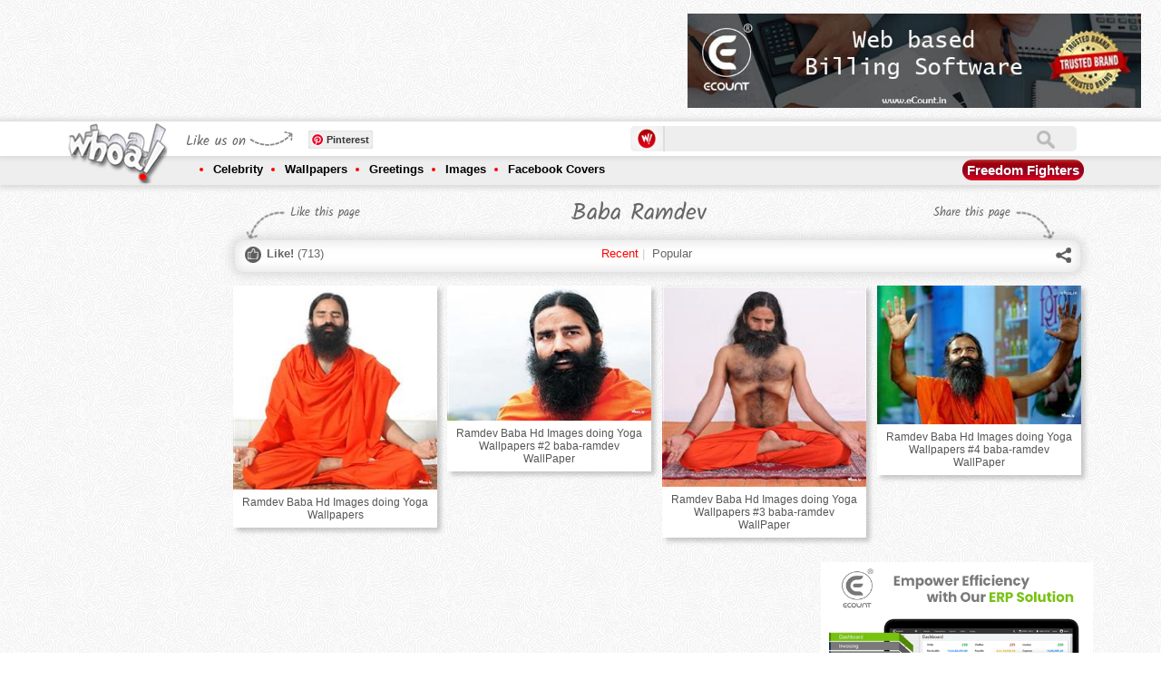

--- FILE ---
content_type: text/html; charset=utf-8
request_url: https://www.whoa.in/explore/baba-ramdev
body_size: 12383
content:


<!DOCTYPE html PUBLIC "-//W3C//DTD XHTML 1.0 Transitional//EN" "http://www.w3.org/TR/xhtml1/DTD/xhtml1-transitional.dtd">

<html xmlns="http://www.w3.org/1999/xhtml">
<head id="ctl00_Head1"><title>
	Baba Ramdev Yoga Images And HD Wallpapers, Yog Guru Ramdev
</title><meta http-equiv="Content-Type" content="text/html; charset=utf-8" /><meta id="ctl00_des" name="description" content="Baba Ramdev Images And Yog Guru HD Images And Wallpaper Collection, Baba Ramdev With Narenda Modi" /><meta id="ctl00_key" name="keywords" content="Baba Ramdev, Yog Guru, Patanjali, Yoga, Ramdev, Baba Ramdev With Narenda Modi" /><meta name="distribution" content="Global" /><meta name="language" content="en-us" /><meta name="robots" content="index,follow" /><meta property="fb:admins" content="549707899" /><meta id="ctl00_ogTitle" property="og:title" content="Baba Ramdev Yoga Images And HD Wallpapers, Yog Guru Ramdev" /><meta id="ctl00_ogDesc" property="og:description" content="Baba Ramdev Images And Yog Guru HD Images And Wallpaper Collection, Baba Ramdev With Narenda Modi" /><meta property="og:site_name" content="https://www.whoa.in" /><meta id="ctl00_imgSrcMeta" property="og:url" /><meta charset="UTF-8" /><meta http-equiv="X-UA-Compatible" content="IE=edge,chrome=1" /><meta name="viewport" content="width=device-width, initial-scale=1.0" /><link href="/css/component.css" rel="stylesheet" type="text/css" /><link href="/css/owl.carousel.css" rel="stylesheet" /><link href="/css/owl.theme.css" rel="stylesheet" /><link href="/css/jqGifPreview.css" rel="stylesheet" type="text/css" />
    <script src="/js/jquery.min.js" type="text/javascript"></script>
    <script async src="/js/modernizr.custom.js"></script>
 <link rel="manifest" href="/manifest.json" />

 <script type="text/javascript">
        function askPermission() {
            return new Promise(function(resolve, reject) {
                const permissionResult = Notification.requestPermission(function(result) {
                    resolve(result);
                });

                if (permissionResult) {
                    permissionResult.then(resolve, reject);
                }
            })
            .then(function(permissionResult) {
                if (permissionResult !== 'granted') {
                    throw new Error('We weren\'t granted permission.');
                }
            });
        }

        function urlBase64ToUint8Array(base64String) {
            const padding = '='.repeat((4 - (base64String.length % 4)) % 4);
            const base64 = (base64String + padding)
            .replace(/\-/g, '+')
            .replace(/_/g, '/');

        const rawData = window.atob(base64);
        const outputArray = new Uint8Array(rawData.length);

        for (let i = 0; i < rawData.length; ++i) {
        outputArray[i] = rawData.charCodeAt(i);
        }
        return outputArray;
        }

        function subscribeUserToPush() {
        return navigator.serviceWorker.register('service-worker-2.js')
        .then(function(registration) {
        const subscribeOptions = {
        userVisibleOnly: true,
        applicationServerKey: urlBase64ToUint8Array(
            'BAWtgxiU9YWykJkvh1oku7GflLq_X8M2E-S-dbGz1VhY3Fqr29YjS2GTvastYI3gM_SRkjQcEhnXCLu14NQZJpo'
        )
};

return registration.pushManager.subscribe(subscribeOptions);
})
.then(function (pushSubscription) {
    console.log('Received PushSubscription: ', JSON.stringify(pushSubscription));
    $.ajax({
        type: "POST",
        url: "/default.aspx/savedata",
        data: "{json:'" + JSON.stringify(pushSubscription) + "'}",
        contentType: "application/json; charset=utf-8",
        dataType: "json",
	failure: function (response) {
            console.log(response.d);
        },
        error: function (response) {
            console.log(response.d);
        }
    });
return pushSubscription;
});
}
askPermission().then(subscribeUserToPush);
    </script>



    <script async type="text/javascript" src="https://apis.google.com/js/platform.js"></script>
    <script>
        (function (d, s, id) {
            var js, fjs = d.getElementsByTagName(s)[0];
            if (d.getElementById(id)) return;
            js = d.createElement(s); js.id = id;
            js.src = "https://connect.facebook.net/en_US/sdk.js#xfbml=1&version=v2.0";
            fjs.parentNode.insertBefore(js, fjs);
        } (document, 'script', 'facebook-jssdk'));</script>
    <script async type="text/javascript">        var switchTo5x = false;</script>
    <script async type="text/javascript" src="/js/buttons.js"></script>
    <script async type="text/javascript">        stLight.options({ publisher: "2876728f-856a-4628-8740-3a6afac40566", doNotHash: false, doNotCopy: false, hashAddressBar: false });</script>
    <script>
        (function (i, s, o, g, r, a, m) {
            i['GoogleAnalyticsObject'] = r; i[r] = i[r] || function () {
                (i[r].q = i[r].q || []).push(arguments)
            }, i[r].l = 1 * new Date(); a = s.createElement(o),
  m = s.getElementsByTagName(o)[0]; a.async = 1; a.src = g; m.parentNode.insertBefore(a, m)
        })(window, document, 'script', '//www.google-analytics.com/analytics.js', 'ga');

        ga('create', 'UA-44089515-1', 'whoa.in');
        ga('send', 'pageview');

    </script>
    <!-- Start of StatCounter Code for Default Guide -->
    <script type="text/javascript">
        var sc_project = 9090683;
        var sc_invisible = 1;
        var sc_security = "6ea362db";
        var scJsHost = (("https:" == document.location.protocol) ?
"https://secure." : "http://www.");
        document.write("<sc" + "ript async type='text/javascript' src='" +
scJsHost +
"statcounter.com/counter/counter.js'></" + "script>");
    </script>
    <noscript>
        <div class="statcounter">
            <a title="free web stats" href="https://statcounter.com/" target="_blank">
                <img class="statcounter" src="https://c.statcounter.com/9090683/0/6ea362db/1/" alt="free web stats"></a></div>
    </noscript>
    <!-- End of StatCounter Code for Default Guide -->
    <script type="text/javascript">
        function GetTextCheck() {
            var abc = document.getElementById("ctl00_txtSearch").value;
            if (abc == '') {
                return false;
            }
        }
    </script>
   



<script async src="//pagead2.googlesyndication.com/pagead/js/adsbygoogle.js"></script>
<script>
    (adsbygoogle = window.adsbygoogle || []).push({
        google_ad_client: "ca-pub-9651868957491254",
        enable_page_level_ads: true
    });
</script>




    
  <meta id="ctl00_head_imgSrcMeta" name="image_src" content="http://www.whoa.in/201604-Whoa/0-ramdev-baba-hd-images-doing-yoga-wallpapers.jpg"></meta>
    <meta id="ctl00_head_imgSrcMeta2" property="og:image" content="http://www.whoa.in/201604-Whoa/0-ramdev-baba-hd-images-doing-yoga-wallpapers.jpg"></meta>
    <script type="text/javascript">
        var pageIndex = 1;
        var pageCount = 10;
        var ispop = false;
        var isWow = false;

        function OnPopular(ispopd, getId) {
            ispop = ispopd;
            pageIndex = 1;
            if (getId == 'recent') {
                document.getElementById(getId).style.color = '#f00';
                document.getElementById('popular').style.color = '#444';
            }

            else {
                document.getElementById(getId).style.color = '#f00';
                document.getElementById('recent').style.color = '#444';
            }
            document.getElementById("grid").innerHTML = '';
            GetRecords(ispop);
        }
        function GetRecords1() {
            GetRecords(ispop);
        }
        function GetWow() {
            if (isWow == false) {
                isWow = true;
                document.getElementById('aWow').style.color = '#f00';
                var tagId = document.getElementById("ctl00_ContentPlaceHolder1_HFTagId").value;
                $.ajax({
                    type: "POST",
                    url: "/explore.aspx/getnextwow",
                    data: '{tagId: ' + tagId + '}',
                    contentType: "application/json; charset=utf-8",
                    dataType: "json",
                    success: OnWowReturn,
                    failure: function (response) {
                        alert(response.d);
                    },
                    error: function (response) {
                        alert(response.d);
                    }
                });
            }
        }
        function OnWowReturn(response) {

            document.getElementById("ctl00_ContentPlaceHolder1_lblWow").innerHTML = parseInt(document.getElementById("ctl00_ContentPlaceHolder1_lblWow").innerHTML) + 1;
        }

        function GetRecords(ispop) {
            if (pageIndex != -1) {
                $("#loader").show();

                var tagId = document.getElementById("ctl00_ContentPlaceHolder1_HFTagId").value;
                var isParent = document.getElementById("ctl00_ContentPlaceHolder1_HFIsParent").value;
                $.ajax({
                    type: "POST",
                    url: "/explore.aspx/getnextpage",
                    data: '{isParent: ' + isParent + ',tagId: ' + tagId + ',pageIndex: ' + pageIndex + ',ispop: ' + ispop + '}',
                    contentType: "application/json; charset=utf-8",
                    dataType: "json",
                    success: OnSuccess,
                    failure: function (response) {
                        alert(response.d);
                    },
                    error: function (response) {
                        alert(response.d);
                    }
                });
            }
        }

        function OnSuccess(response) {
            var responsedatavar = response.d;
            if (responsedatavar != "0") {
                var responsedatavar1 = responsedatavar.split("|");
                //alert(responsedatavar1[1]);
                //alert(pageIndex);
                if (responsedatavar1[1] <= pageIndex){
                    pageIndex = -1;
                    document.getElementById("btnLoadMore").style.display = 'none';
                }

                if (responsedatavar1[0] != "0"){
                    $("#grid").append(responsedatavar1[0]);
                    $(".lazyOwl2").jqGifPreview();
                    new AnimOnScroll(document.getElementById('grid'), {
                        minDuration: 0.4,
                        maxDuration: 0.7,
                        viewportFactor: 0.2
                    });
                    pageIndex++;
                }
                $("#loader").hide();
            }
        }
    </script>
    <meta id="ctl00_head_ogTitle2" itemprop="name" content="Baba Ramdev Yoga Images And HD Wallpapers, Yog Guru Ramdev"></meta>
    <meta id="ctl00_head_Meta1" itemprop="description" content="Baba Ramdev Images And Yog Guru HD Images And Wallpaper Collection, Baba Ramdev With Narenda Modi"></meta>
</head>
<body>

       
    
    <form method="post" action="/explore/baba-ramdev" id="aspnetForm">
<div class="aspNetHidden">
<input type="hidden" name="__EVENTTARGET" id="__EVENTTARGET" value="" />
<input type="hidden" name="__EVENTARGUMENT" id="__EVENTARGUMENT" value="" />
<input type="hidden" name="__VIEWSTATE" id="__VIEWSTATE" value="/[base64]" />
</div>

<script type="text/javascript">
//<![CDATA[
var theForm = document.forms['aspnetForm'];
if (!theForm) {
    theForm = document.aspnetForm;
}
function __doPostBack(eventTarget, eventArgument) {
    if (!theForm.onsubmit || (theForm.onsubmit() != false)) {
        theForm.__EVENTTARGET.value = eventTarget;
        theForm.__EVENTARGUMENT.value = eventArgument;
        theForm.submit();
    }
}
//]]>
</script>


<div class="aspNetHidden">

	<input type="hidden" name="__VIEWSTATEGENERATOR" id="__VIEWSTATEGENERATOR" value="9C21FC1A" />
	<input type="hidden" name="__EVENTVALIDATION" id="__EVENTVALIDATION" value="/wEdAAUKW8U4uYQYvX1ZylyW0x+0/GovQgS4f4bksPMELJdKg9e0aTgNYHRsnS1Hhaf6d5Iadux+TJ142ktxD+r25Ojf677/BmYYghtROekFnDtQLeMB5ICAxia0GspElWHcGzaaCHAit9ASfd8LVmkQKo8J" />
</div>

       
    


     <div class="header">
        <div class="topadd">
            

<div class="topaddinner">
	<div id="topaddleft">


	</div>
	<div id="topaddright">
		
	</div>
<div style="clear:both;">
<div style="clear:both;">&nbsp;</div>
<style>
.flipaddbox
{
float:left;
}
.onheader-1-whoa { width: 320px; height: 50px; margin:auto;}
#expid2,.playstorelink{display:none;}
.playstorelink img{width:500px;padding-left:15px;}
@media(min-width: 500px) { .onheader-1-whoa { width: 468px; height: 60px;margin:auto; } }
@media(min-width: 800px) { .onheader-1-whoa { width: 728px; height: 90px;margin:auto;} .flipaddbox{display:none;float:left;} }
@media(min-width: 900px) { .playstorelink{display:block;} }
@media(min-width: 700px) { #expid2{display:block;} }
</style>
<div style="float:left;">
<script async src="//pagead2.googlesyndication.com/pagead/js/adsbygoogle.js"></script>
<!-- OnHeader-1 Whoa -->
<ins class="adsbygoogle onheader-1-whoa"
     style="display:inline-block"
     data-ad-client="ca-pub-9651868957491254"
     data-ad-slot="7959342121"></ins>
<script>
    (adsbygoogle = window.adsbygoogle || []).push({});
</script></div>
		<div style="float:left;" class="playstorelink">

	<a href="https://www.ecount.in/?Ref=whoa" rel=“sponsored”  target="_blank"><img src="/images/BANNER1.jpg" alt="Best Online Billing Software" /></a>
		</div>

		<div style="clear:both;">&nbsp;</div>
</div>

</div>
        </div>
        <div class="navigation">
            <div class="topnav">
                <div class="innernav">
                    <div class="navigationbttn morebtton">
                        <a href="/menu" title="More Tags">
                            <img src="/images/mnav.png" alt="More Tags" /></a>
                    </div>
                    <div class="mobilemenu onlyleft">
                        <div class="headpetrn">
                            Navigation</div>
                        <a href="/menu">
                            <img src="/images/sbicon.png" alt="Navigation" /></a>
                    </div>
                    <div class="logo">
                        <a href="https://www.whoa.in">
                            <img src="/images/logo.png" alt="whoa.in logo" class="logoA1" /><img src="/images/scrollogo.png"
                                class="logoA2" /></a></div>
                    <div class="logosidebar">
                        <div class="sociallink">
                            <div class="headpetrn">
                                Like us on</div>
                            <div class="onlyleft" style="width: 63px; overflow: hidden; margin-left: 3px;">

                                
                              <div class="g-follow" data-annotation="bubble" data-height="20"
                               data-href="https://plus.google.com/118042365651048176234" data-rel="publisher"></div>     

                                                     

                            </div>
                            <div class="onlyleft">
                                &nbsp;
                                <div class="fb-like" data-href="https://www.facebook.com/www.whoa.in" data-layout="button_count"
                                    data-action="like" data-show-faces="false" data-share="false">
                                </div>
                                &nbsp;
                            </div>
                            <div class="onlyleft">
                                <a rel="nofollow" data-pin-do="buttonFollow" href="https://www.pinterest.com/whoaimage/">
                                    Pinterest</a>
                                <!-- Please call pinit.js only once per page -->
                                <script type="text/javascript" async src="//assets.pinterest.com/js/pinit.js"></script>
                            </div>
                        </div>
                    </div>
                    <div class="sbox">
                        <div class="slogo">
                            <img src="/images/slogo.png" alt="Offical Whoa.in Images Zone" width="20" /></div>
                        <div class="stextbox1">
                            <iframe id="ctl00_Iframe1" style="padding: 0px; margin: 0px; width: 100%;" height="28px" src="https://www.whoa.in/sframe.html" frameborder="0" scrolling="no">
                            </iframe>
                        </div>
                        <div class="onlyright" id="shop">
                            
                            
                        </div>
                    </div>
                </div>
            </div>
            <div class="bottomnav">
                <div class="innernav">
                    <ul>
                        <li><a href="/explore/celebrity">Celebrity</a>
                            <div class="subnav">
                                <div class="subnavtop">
                                <ul>
                                    <li><a href='/explore/bollywood'>Bollywood</a></li>
                                    <li><a href='/explore/bollywood-actor'>Bollywood Actor</a></li>
                                    <li><a href='/explore/bollywood-actress'>Bollywood Actress</a></li>
                                    <li><a href='/explore/celebrities-fb-cover-image'>Celebrities FB Cover Image</a></li>
                                    <li><a href='/explore/celebrity-wallpaper'>Celebrity Wallpaper</a> </li>
                                    <li><a href='/explore/cinema'>Cinema</a></li>
                                    <li><a href='/explore/cricketers'>Cricketers</a></li>
                                    <li><a href='/explore/hollywood'>Hollywood</a></li>
                                    <li><a href='/explore/hollywood-actor'>Hollywood Actor</a></li>
                                    <li><a href='/explore/hollywood-actress'>Hollywood Actress</a></li>
                                    <li><a href='/explore/sports'>Sports</a></li>
                                    <li><a href='/explore/tollywood-actress'>Tollywood Actress</a></li>
                                </ul>
                                
                            </div>
                        </li>
                        <li><a href="/explore/wallpapers">Wallpapers</a>
                            <div class="subnav">
                                <div class="subnavtop">
                                <ul>
                                    <li><a href='/explore/1920-x-1080'>1920 X 1080</a></li>
                                    <li><a href='/explore/1920-x-1200'>1920 X 1200</a></li>
                                    <li><a href='/explore/3d-wallpapers'>3D Wallpapers</a></li>
                                    <li><a href='/explore/animals'>Animals</a></li>
                                    <li><a href='/explore/art-wallpapers'>Art Wallpapers</a></li>
                                    <li><a href='/explore/bollywood'>Bollywood</a></li>
                                    <li><a href='/explore/dark-background-wallpapers'>Dark Background Wallpapers</a></li>
                                    <li><a href='/explore/dreamy-girls'>Dreamy Girls</a></li>
                                    <li><a href='/explore/funny-wallpapers'>Funny Wallpapers</a></li>
                                    <li><a href='/explore/god'>GOD</a></li>
                                    <li><a href='/explore/hd-wallpapers'>HD Wallpapers</a></li>
                                    <li><a href='/explore/hot'>HOT</a></li>
                                    <li><a href='/explore/love'>Love</a></li>
                                    <li><a href='/explore/mac-apple'>Mac-Apple</a></li>
                                    <li><a href='/explore/miscellaneous-wallpapers'>Miscellaneous Wallpapers</a></li>
                                    <li><a href='/explore/music'>Music</a></li>
                                    <li><a href='/explore/natural-wallpapers'>Natural Wallpapers</a></li>
                                    <li><a href='/explore/windows-7-wallpapers'>Windows 7 Wallpapers</a></li>
                                    <li><a href='/explore/windows-8'>Windows 8</a></li>
                                </ul>
                                
                            </div>
                        </li>
                        <li><a href="/explore/greetings">Greetings</a>
                            <div class="subnav">
                                <div class="subnavtop">
                                
                                <ul>
                                    <li><a href='/explore/christmas'>Christmas</a></li>
                                    <li><a href='/explore/friendship-day'>Friendship Day</a></li>
                                    <li><a href='/explore/ganesh-chaturthi'>Ganesh Chaturthi</a></li>
                                    <li><a href='/explore/good-morning'>Good Morning</a></li>
                                    <li><a href='/explore/good-night'>Good Night</a></li>
                                    <li><a href='/explore/happy-birthday'>Happy Birthday</a></li>
                                    <li><a href='/explore/happy-diwali'>Happy Diwali</a></li>
                                    <li><a href='/explore/happy-engineer-day'>Happy Engineer Day</a></li>
                                    <li><a href='/explore/happy-gandhi-jayanti'>Happy Gandhi Jayanti</a></li>
                                    <li><a href='/explore/happy-holi'>Happy Holi</a></li>
                                    <li><a href='/explore/happy-janmashtami'>Happy Janmashtami</a></li>
                                    <li><a href='/explore/happy-navratri'>Happy Navratri</a></li>
                                    <li><a href='/explore/happy-new-year'>Happy New Year</a></li>
                                    <li><a href='/explore/happy-promise-day'>Happy Promise Day</a></li>
                                    <li><a href='/explore/happy-teachers-day'>Happy Teachers Day</a></li>
                                    <li><a href='/explore/independence-day'>Independence Day</a></li>
                                    <li><a href='/explore/raksha-bandhan'>Raksha Bandhan</a></li>
                                    <li><a href='/explore/republic-day'>Republic Day</a></li>
                                    <li><a href='/explore/santa-claus'>Santa Claus</a></li>
                                    <li><a href='/explore/valentines-day'>Valentine's Day</a></li>
                                </ul>
                            </div>
                        </li>
                        <li><a href="/explore/images">Images</a>
                            <div class="subnav">
                                <div class="subnavtop">
                                <ul>
                                    <li><a href='/explore/animals'>Animals</a></li>
                                    <li><a href='/explore/art'>ART</a></li>
                                    <li><a href='/explore/bollywood'>Bollywood</a></li>
                                    <li><a href='/explore/cartoon'>Cartoon</a></li>
                                    <li><a href='/explore/cute-baby'>Cute Baby</a></li>
                                    <li><a href='/explore/facebook-covers'>Facebook Covers</a></li>
                                    <li><a href='/explore/facebook-fun'>Facebook Fun</a></li>
                                    <li><a href='/explore/food'>Food</a></li>
                                    <li><a href='/explore/funny'>Funny</a></li>
                                    <li><a href='/explore/god'>GOD</a></li>
                                    <li><a href='/explore/hot'>HOT</a></li>
                                    <li><a href='/explore/love'>Love</a></li>
                                    <li><a href='/explore/national-flag'>National Flag</a></li>
                                    <li><a href='/explore/natural-images'>Natural Images</a></li>
                                    <li><a href='/explore/optical-illusions'>Optical illusions</a></li>
                                    <li><a href='/explore/painting'>Painting</a></li>
                                    <li><a href='/explore/photoshoot'>Photoshoot</a></li>
                                    <li><a href='/explore/quotes'>Quotes</a></li>
                                    <li><a href='/explore/romantic'>Romantic</a></li>
                                    <li><a href='/explore/sexy'>Sexy</a></li>
                                </ul>
                                
                            </div>
                        </li>
                        <li><a href="/explore/facebook-covers">Facebook Covers</a>
                            <div class="subnav">
                                <div class="subnavtop">
                                <ul>
                                    <li><a href='/explore/abstract-facebook-covers'>Abstract Facebook Covers</a></li>
                                    <li><a href='/explore/art-facebook-cover'>Art Facebook Cover</a></li>
                                    <li><a href='/explore/bike-facebook-cover'>Bike facebook Cover</a></li>
                                    <li><a href='/explore/brands'>Brands</a></li>
                                    <li><a href='/explore/cars-fb-timeline-image'>Cars FB Timeline Image</a></li>
                                    <li><a href='/explore/cartoon-fb-pages'>Cartoon FB Pages</a></li>
                                    <li><a href='/explore/celebrities-fb-cover-image'>Celebrities FB Cover Image</a></li>
                                    <li><a href='/explore/child-timeline-pictures'>Child Timeline Pictures</a></li>
                                    <li><a href='/explore/creative--humor-fb'>Creative & Humor FB</a></li>
                                    <li><a href='/explore/emotional-covers'>Emotional Covers</a></li>
                                    <li><a href='/explore/feeling-fb-covers'>Feeling FB Covers</a></li>
                                    <li><a href='/explore/festivals-covers'>Festivals Covers</a></li>
                                    <li><a href='/explore/funny-facebook-covers'>Funny Facebook Covers</a></li>
                                    <li><a href='/explore/leaders-fb-covers'>Leaders FB Covers</a></li>
                                    <li><a href='/explore/love-fb-covers'>Love FB Covers</a></li>
                                    <li><a href='/explore/miscellaneous-fb-covers'>Miscellaneous FB Covers</a></li>
                                    <li><a href='/explore/movie-timeline-picture'>Movie Timeline Picture</a></li>
                                    <li><a href='/explore/movies-fb-covers'>Movies FB Covers</a></li>
                                    <li><a href='/explore/nature-facebook-covers'>Nature Facebook Covers</a></li>
                                    <li><a href='/explore/quote-facebook-cover'>Quote Facebook Cover</a></li>
                                </ul>
                                
                            </div>
                        </li>
                    </ul>
                    <div class="morebtton1">
                        <a href="https://www.whoa.in/explore/freedom-fighters" id="ctl00_TodayTag" title="Narendra Modi Images And Wallpapers">Freedom Fighters</a>
                    </div>
                </div>
            </div>
        </div>
    </div>
    
    
 <input type="hidden" name="ctl00$ContentPlaceHolder1$HFTagId" id="ctl00_ContentPlaceHolder1_HFTagId" value="868" />
    <input type="hidden" name="ctl00$ContentPlaceHolder1$HFIsParent" id="ctl00_ContentPlaceHolder1_HFIsParent" value="false" />

    <div class="mainbody">
        <div class="sidebar">
            

<div class="clear:both;">&nbsp;</div>
<div class="clear:both;">&nbsp;</div>

<script async src="//pagead2.googlesyndication.com/pagead/js/adsbygoogle.js"></script>
<!-- Whoa-Left Above Recent Post -->
<ins class="adsbygoogle"
     style="display:block"
     data-ad-client="ca-pub-9651868957491254"
     data-ad-slot="7136330524"
     data-ad-format="auto"></ins>
<script>
    (adsbygoogle = window.adsbygoogle || []).push({});
</script>
<div class="clear:both;">&nbsp;</div>
<div class="clear:both;">&nbsp;</div>

<h2>
    Recent Post</h2>
<ul>
    
            <li><a href="/gallery/beautiful-home-decor-photos-home-wallpapers-pink-decoration-for-home-ideas-for-hotels-and-home-decor" title='Beautiful Home Decor Photos Home Wallpapers Pink D'>
                Beautiful Home Decor Photos Home Wallpapers Pink Decoration For Home Ideas For Hotels And Home Decor
            </a></li>
        
            <li><a href="/gallery/butterfly-wallpapers-butterfly-images-butterfly-photos-mobile-butterfly-wallpapers-butterfly-nature" title='Butterfly Wallpapers Butterfly Images Butterfly Ph'>
                Butterfly Wallpapers Butterfly Images Butterfly Photos Mobile Butterfly Wallpapers Butterfly Nature 
            </a></li>
        
            <li><a href="/gallery/nature-images-nature-photos-nature-wallpapers-beautiful-nature-images-3d-wallpapers-mobile-wallpaper" title='Nature Images Nature Photos Nature Wallpapers Beau'>
                Nature Images Nature Photos Nature Wallpapers Beautiful Nature Images 3D Wallpapers Mobile Wallpaper
            </a></li>
        
            <li><a href="/gallery/wallpapers-phone-wallpapers-mobile-wallpapers-photos-nature-photos-nature-wallpapers" title='WALLPAPERS PHONE WALLPAPERS MOBILE WALLPAPERS PHOT'>
                WALLPAPERS PHONE WALLPAPERS MOBILE WALLPAPERS PHOTOS NATURE PHOTOS NATURE WALLPAPERS
            </a></li>
        
            <li><a href="/gallery/images-wallpapers-nature-wallpapers-fish-photo-fish-wallpapers-fish-images-fish-and-flower-photo" title='Images Wallpapers Nature Wallpapers Fish Photo Fis'>
                Images Wallpapers Nature Wallpapers Fish Photo Fish Wallpapers Fish Images Fish And Flower Photo 
            </a></li>
        
            <li><a href="/gallery/nature-photo-nature-image-nature-wallpaper-3d-wallpaper-3d-nature-image-natural-wallpapers-images" title='Nature Photo Nature Image Nature Wallpaper 3D Wall'>
                Nature Photo Nature Image Nature Wallpaper 3D Wallpaper 3D Nature Image Natural Wallpapers Images 
            </a></li>
        
            <li><a href="/gallery/beautiful-photos-of-nature-beautiful-nature-wallpapers-beautiful-nature-photos-girly-images-girly" title='Beautiful Photos Of Nature Beautiful Nature Wallpa'>
                Beautiful Photos Of Nature Beautiful Nature Wallpapers Beautiful Nature Photos Girly Images Girly
            </a></li>
        
            <li><a href="/gallery/nature-photos-nature-wallpapers-beautiful-nature-images-natural-photos-natural-wallpapers-natural" title='Nature Photos Nature Wallpapers Beautiful Nature I'>
                Nature Photos Nature Wallpapers Beautiful Nature Images Natural Photos Natural Wallpapers Natural  
            </a></li>
        
            <li><a href="/gallery/natural-wallpapers-beautifull-wallpapers-aesthetic-wallpapers-natural-images-natural-photos-nature" title='Natural Wallpapers Beautifull Wallpapers Aesthetic'>
                Natural Wallpapers Beautifull Wallpapers Aesthetic Wallpapers Natural Images Natural Photos Nature  
            </a></li>
        
            <li><a href="/gallery/lord-shiva-parvati-romantic-photos-cute-wallpapers-lord-shiva-parvati-gauri-shankar-shiv-parvati-om" title='Lord Shiva Parvati Romantic Photos Cute Wallpapers'>
                Lord Shiva Parvati Romantic Photos Cute Wallpapers Lord Shiva Parvati Gauri Shankar Shiv Parvati Om
            </a></li>
        
            <li><a href="/gallery/aesthetic-photos-of-lord-shiva-parvati-cute-wallpapers-shiva-parvati-romantic-photos-of-shiv-parvati" title='Aesthetic Photos Of Lord Shiva Parvati Cute Wallpa'>
                Aesthetic Photos Of Lord Shiva Parvati Cute Wallpapers Shiva Parvati Romantic Photos Of Shiv Parvati
            </a></li>
        
            <li><a href="/gallery/om-ord-shiva-images-lord-shiva-photos-lord-shiv-parvati-images-lord-shiva-parvati-wallpapers-shiv" title='Om Ord Shiva Images Lord Shiva Photos Lord Shiv Pa'>
                Om Ord Shiva Images Lord Shiva Photos Lord Shiv Parvati Images Lord Shiva Parvati Wallpapers Shiv
            </a></li>
        
</ul>

        </div>
        <div class="midpart">
            <div class="tagtitlebar">
                <div class="titlebarleft">
                    Like this page
                </div>
                <div class="titlebarmid">
                    <h1 id="h1Header" title="Radhe Krishna">
                        <span id="ctl00_ContentPlaceHolder1_lblHeader">Baba Ramdev</span>
                    </h1>
                </div>
                <div class="titlebarright">
                    Share this page
                </div>
                <div style="clear: both;">
                </div>
            </div>
            <div class="tagheader">
                <div class="taglikebar">
                    <div class="taglikebarinner">
                        <div class="wowlike">
                            <a id="aWow" href="#" onclick="GetWow()"><b>Like!</b> (<span id="ctl00_ContentPlaceHolder1_lblWow">713</span>)</a>
                        </div>
                        <div class="titlebarmid1">
                            <p id="ctl00_ContentPlaceHolder1_postChange">
                                <a href="javascript:void(0);" id="recent" style="color: #f00" onclick="OnPopular(false,this.id)">Recent</a>&nbsp;|
                                &nbsp;<a href="javascript:void(0);" id="popular" onclick="OnPopular(true,this.id)">Popular</a></p>
                        </div>
                        <div class="whoashare">
                            <div class="sharethis">
                                <div class="subnavtop1">
                                    <img src="/images/navigtop.png" /></div>
                                <span class='st_googleplus_hcount' displaytext='Google +'></span><span class='st_facebook_hcount'
                                    displaytext='Facebook'></span><span class='st_twitter_hcount' displaytext='Tweet'>
                                </span>
                                <br />
                                <br />
                                <span class='st_pinterest_hcount' displaytext='Pinterest'></span><span class='st_email_hcount'
                                    displaytext='Email'></span><span class='st_sharethis_hcount' displaytext='ShareThis'>
                                    </span>
                            </div>
                            <a href="#" id="share">
                                <img src="/images/whoashare.png" /></a>
                        </div>
                    </div>
                </div>
            </div>
            <ul class="grid effect-1" id="grid">
               

            </ul>
            <div id="loader" class="clear" style="padding: 0 0 0 20px; text-align: center; display: none;">
                <img src="/img/ajax-loader.gif" align="middle" alt="ajax loader" title="ajax loader" />
            </div>
            <div class="clear">
                
            </div>
            <div class="clear">
                    <a class="morebtton" onclick='GetRecords1()' style="cursor:pointer; width:100%;max-width:400px;height:20px;color:#fff;padding:10px;text-align:center;font-weight:bold;border-radius: 10px 10px 10px 10px;-moz-border-radius: 10px 10px 10px 10px;-webkit-border-radius: 10px 10px 10px 10px;border: 0px solid #000000;margin:auto;font-size:16px;font-style:italic;float:none;display:block;" id="btnLoadMore">Load More...</a>
            </div>
            
            
            <div class="clear">
                &nbsp;</div>
            <div class="clear">
                <div style="float: left;" id="expid1">
                    <script async src="//pagead2.googlesyndication.com/pagead/js/adsbygoogle.js"></script>
                    <!-- WhoaMin280 -->
                    <ins class="adsbygoogle" style="display: inline-block; width: 336px; height: 280px"
                        data-ad-client="ca-pub-9651868957491254" data-ad-slot="1357197723"></ins>
                    <script>
                        (adsbygoogle = window.adsbygoogle || []).push({});
                    </script>
                </div>
                <div style="float: right;" id="expid2">
	
		
		     
		
					<a href="https://www.ecount.in/?Ref=whoas" rel=“sponsored” target="_blank">
                    		    <img src="/images/BANNER2.png" width="300" alt="Best Online Billing Software - ERP Solution" /></a>
                </div>
            </div>
            <div class="clear">
                &nbsp;</div>
        </div>
        <div class="sidebar rightside">
            

<div class="fb-like-box" data-href="https://www.facebook.com/www.whoa.in" data-width="185" data-height="700" data-colorscheme="light" data-show-faces="true" data-header="true" data-stream="false" data-show-border="true"></div>

        </div>
    </div>






    <div class="footer">
        <div class="footertop">
            <div class="footertoprow">
                <div class="hottrends">
                    <h3>
                        Hot Trends</h3>
                </div>
                

                <div id="ctl00_divAndroid" class="androidapp">
                   
                    <a href="https://play.google.com/store/apps/details?id=whoa.in&hl=en">             
                        <h3>
                            Android Apps
                        </h3>
                    </a>
                </div>
            </div>
        </div>
        <div class="footerbottom">
            <div class="footerrow">
                <div class="colomtow1">
                    <ul>
                        
                                <li><a href='/explore/meldi-maa'>
                                    Meldi Maa</a></li>
                            
                                <li><a href='/explore/mobile-wallpaper'>
                                    Mobile Wallpaper</a></li>
                            
                                <li><a href='/explore/disha-patani'>
                                    Disha Patani</a></li>
                            
                                <li><a href='/explore/cartoon-fun'>
                                    Cartoon Fun</a></li>
                            
                                <li><a href='/explore/swami-vivekananda'>
                                    Swami Vivekananda</a></li>
                            
                                <li><a href='/explore/radhe-krishna'>
                                    Radhe Krishna</a></li>
                            
                                <li><a href='/explore/lord-hanuman'>
                                    Lord Hanuman</a></li>
                            
                                <li><a href='/explore/radhe-krishna-quotes'>
                                    Radhe Krishna Quotes</a></li>
                            
                                <li><a href='/explore/motu---patlu'>
                                    Motu - Patlu</a></li>
                            
                                <li><a href='/explore/dreamy-girls'>
                                    Dreamy Girls</a></li>
                            
                                <li><a href='/explore/3d-wallpapers'>
                                    3D Wallpapers</a></li>
                            
                                <li><a href='/explore/birds'>
                                    Birds</a></li>
                            
                                <li><a href='/explore/mia-khalifa'>
                                    Mia Khalifa</a></li>
                            
                                <li><a href='/explore/hot'>
                                    HOT</a></li>
                            
                                <li><a href='/explore/i-love-you'>
                                    I Love You</a></li>
                            
                                <li><a href='/explore/lord-ganesha'>
                                    Lord Ganesha</a></li>
                            
                                <li><a href='/explore/shirdi-sai-baba'>
                                    Shirdi Sai Baba</a></li>
                            
                                <li><a href='/explore/pencil-art'>
                                    Pencil Art</a></li>
                            
                                <li><a href='/explore/lord-shiva'>
                                    Lord Shiva</a></li>
                            
                                <li><a href='/explore/om'>
                                    OM</a></li>
                            
                    </ul>
                </div>
                <div class="colomtow2">
                    <div class="newslatter">
                        <h3>
                            News Latter</h3>
                        <p>
                            <input name="ctl00$txtEmail" type="text" id="ctl00_txtEmail" class="newslbox" style="display: none;" />
                            <input onclick="__doPostBack('ctl00$btnNewsLatter','')" name="ctl00$btnNewsLatter" type="button" id="ctl00_btnNewsLatter" value="GO" class="nlbttn" style="display: none;" />
                            <input type="button" value="Enter your Email Address" class="nlbttn" onclick="window.open('https://feedburner.google.com/fb/a/mailverify?uri=whoain', 'popupwindow', 'scrollbars=yes,width=550,height=520');return true;" />
                        </p>
                    </div>
                </div>
            </div>
            <div class="clearfix">
            </div>
        </div>
        <div class="copyright footerfix">
            <div class="copyrightinner">
                <div class="copyrightleft">
                    <div class="sociallink1 onlyleft">
                        <div class="headpetrn">
                            Like us on</div>
                        <div class="onlyleft">
                            <div class="fb-like" data-href="https://www.facebook.com/www.whoa.in" data-layout="button"
                                data-action="like" data-show-faces="false" data-share="false">
                            </div>
                            &nbsp;
                        </div>
                        <div class="onlyleft" style="width: 33px; overflow: hidden;">
                            <div class="g-follow" data-annotation="bubble" data-height="20" data-href="https://plus.google.com/118042365651048176234" data-rel="publisher"></div>
                            

                        </div>
                        &nbsp;
                    </div>
                </div>
                <div class="copyrightright">
                    <div id="ctl00_divAndroid2" class="onlyleft">
                        <div class="headpetrn">
                            Apps</div>
                        <a href="https://play.google.com/store/apps/details?id=whoa.in">
                            <img src="/images/android1.png" /></a>

                              
                    </div>
                </div>
            </div>
        </div>
        <div class="copyright">
            <div class="copyrightinner">
                <div class="copyrightleft">
                    copyright© whoa.in
                </div>
                <div class="copyrightright">
                    <a href="/content/termsandcondtion">Terms & Condtion</a> | <a href="/content/privacypolicy">
                        Privacy Policy</a> | <a href="/sitemap.xml">Site Map</a> | <a href="https://feeds.feedburner.com/whoain">
                            RSS</a> | <a href="/contact">Contact Us</a>
                </div>
            </div>
        </div>
        <div class="bottomnavigap">
            &nbsp;</div>
    </div>


    

    	

    <script src="/js/jqGifPreview.js"></script>
    <script src="/js/masonry.pkgd.min.js"></script>
    <script src="/js/imagesloaded.js"></script>
    <script src="/js/classie.js"></script>
    <script src="/js/AnimOnScroll.js"></script>
    <script src="/js/jquery-scrolltofixed.js" type="text/javascript"></script>
    <script src="/js/owl.carousel.js" type="text/javascript"></script>
    <script src="/js/script.js" type="text/javascript"></script>
    <script>
        new AnimOnScroll(document.getElementById('grid'), {
            minDuration: 0.4,
            maxDuration: 0.7,
            viewportFactor: 0.2
        });
        new AnimOnScroll(document.getElementById('grid2'), {
        });
	
    </script>
    <script src="/js/jquery.fancybox.js" type="text/javascript"></script>
    <script type="text/javascript">
   /*     function setCookie() {
            var d = new Date();
            d.setTime(d.getTime() + (20 * 10 * 60 * 60 * 1000));
            var expires = "expires=" + d.toUTCString();
            document.cookie = "flip=yes; " + expires;
        }
        function getCookie(cname) {
            var name = cname + "=";
            var ca = document.cookie.split(';');
            for (var i = 0; i < ca.length; i++) {
                var c = ca[i];
                while (c.charAt(0) == ' ') c = c.substring(1);
                if (c.indexOf(name) != -1) return c.substring(name.length, c.length);
            }
            return "";
        }

        if (!getCookie('flip')) {
            $.fancybox.open('#inline1');
            setCookie();
        }
        
	*/
    </script>
    

    </form>
    <script>
        jQuery(document).ready(function () {
            $("#owl-demo, #owl-demo1").owlCarousel({ items: 4, lazyLoad: false, autoHeight: false, itemsScaleUp: true, responsive: true, navigation: true, rewindNav: false });
            $("#owl-demo1").hide();
            $("#owl-demo").show();

        });
    </script>
<script defer src="https://static.cloudflareinsights.com/beacon.min.js/vcd15cbe7772f49c399c6a5babf22c1241717689176015" integrity="sha512-ZpsOmlRQV6y907TI0dKBHq9Md29nnaEIPlkf84rnaERnq6zvWvPUqr2ft8M1aS28oN72PdrCzSjY4U6VaAw1EQ==" data-cf-beacon='{"version":"2024.11.0","token":"48d479e62d7a4ab899786163a607f0ab","r":1,"server_timing":{"name":{"cfCacheStatus":true,"cfEdge":true,"cfExtPri":true,"cfL4":true,"cfOrigin":true,"cfSpeedBrain":true},"location_startswith":null}}' crossorigin="anonymous"></script>
</body>
</html>


--- FILE ---
content_type: text/html; charset=utf-8
request_url: https://accounts.google.com/o/oauth2/postmessageRelay?parent=https%3A%2F%2Fwww.whoa.in&jsh=m%3B%2F_%2Fscs%2Fabc-static%2F_%2Fjs%2Fk%3Dgapi.lb.en.OE6tiwO4KJo.O%2Fd%3D1%2Frs%3DAHpOoo_Itz6IAL6GO-n8kgAepm47TBsg1Q%2Fm%3D__features__
body_size: 157
content:
<!DOCTYPE html><html><head><title></title><meta http-equiv="content-type" content="text/html; charset=utf-8"><meta http-equiv="X-UA-Compatible" content="IE=edge"><meta name="viewport" content="width=device-width, initial-scale=1, minimum-scale=1, maximum-scale=1, user-scalable=0"><script src='https://ssl.gstatic.com/accounts/o/2580342461-postmessagerelay.js' nonce="Cna-2z6R9sde-ucTt-5bCA"></script></head><body><script type="text/javascript" src="https://apis.google.com/js/rpc:shindig_random.js?onload=init" nonce="Cna-2z6R9sde-ucTt-5bCA"></script></body></html>

--- FILE ---
content_type: text/html; charset=utf-8
request_url: https://www.google.com/recaptcha/api2/aframe
body_size: 268
content:
<!DOCTYPE HTML><html><head><meta http-equiv="content-type" content="text/html; charset=UTF-8"></head><body><script nonce="U79I9g6Ed2HCPP0drKzW5Q">/** Anti-fraud and anti-abuse applications only. See google.com/recaptcha */ try{var clients={'sodar':'https://pagead2.googlesyndication.com/pagead/sodar?'};window.addEventListener("message",function(a){try{if(a.source===window.parent){var b=JSON.parse(a.data);var c=clients[b['id']];if(c){var d=document.createElement('img');d.src=c+b['params']+'&rc='+(localStorage.getItem("rc::a")?sessionStorage.getItem("rc::b"):"");window.document.body.appendChild(d);sessionStorage.setItem("rc::e",parseInt(sessionStorage.getItem("rc::e")||0)+1);localStorage.setItem("rc::h",'1768556193218');}}}catch(b){}});window.parent.postMessage("_grecaptcha_ready", "*");}catch(b){}</script></body></html>